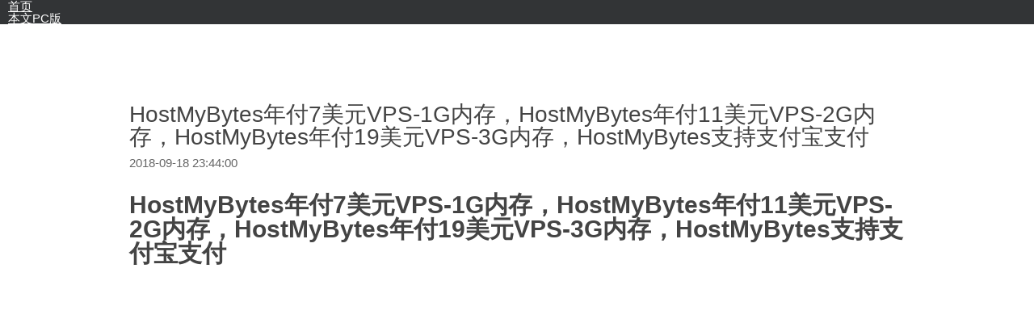

--- FILE ---
content_type: text/html; charset=UTF-8
request_url: https://www.yiem.net/mip/hostmybytesnian-fu-7mei-yuan-vps1gnei-cun-hostmybytesnian-fu-11mei-yuan-vps2gnei-cun-hostmybytesnian-fu-19mei-yuan-vps3gnei-cun.html
body_size: 4173
content:
<!DOCTYPE html>
<html lang="zh-cn" mip>
<head>
    <meta charset="utf-8">
    <meta name="X-UA-Compatible" content="IE=edge">
    <title>HostMyBytes年付7美元VPS-1G内存，HostMyBytes年付11美元VPS-2G内存，HostMyBytes年付19美元VPS-3G内存，HostMyBytes支持支付宝支付</title>
    <meta name="viewport" content="width=device-width,initial-scale=1,minimum-scale=1,maximum-scale=1,user-scalable=no">
    <link rel="stylesheet" type="text/css" href="https://mipcache.bdstatic.com/static/v1/mip.css">
    <link rel="canonical" href="https://www.yiem.net/archives/hostmybytesnian-fu-7mei-yuan-vps1gnei-cun-hostmybytesnian-fu-11mei-yuan-vps2gnei-cun-hostmybytesnian-fu-19mei-yuan-vps3gnei-cun.html">
    <style mip-custom>p{text-indent: 2em;} a,abbr,acronym,address,applet,big,blockquote,body,caption,cite,code,dd,del,dfn,div,dl,dt,em,fieldset,form,h1,h2,h3,h4,h5,h6,html,iframe,img,ins,kbd,label,legend,li,object,ol,p,pre,q,s,samp,small,span,strike,strong,sub,sup,table,tbody,td,tfoot,th,thead,tr,tt,ul,var{margin:0;padding:0;border:0;font-family:inherit;font-size:100%;font-weight:inherit;font-style:inherit;vertical-align:baseline;outline:0}body{line-height:1;color:#000;background:#fff}ol,ul{list-style:none}table{vertical-align:middle;border-spacing:0;border-collapse:separate}caption,td,th{font-weight:400;text-align:left;vertical-align:middle}a img{border:none}html{-webkit-box-sizing:border-box;-moz-box-sizing:border-box;box-sizing:border-box}*,:after,:before{-webkit-box-sizing:inherit;-moz-box-sizing:inherit;box-sizing:inherit}button::-moz-focus-inner,input[type=button]::-moz-focus-inner,input[type=reset]::-moz-focus-inner,input[type=submit]::-moz-focus-inner{margin:0;padding:0;border:0}button,input,select{margin:0;padding:0;border:0}body{overflow-x:hidden;font-family:"Helvetica Neue",Helvetica,Arial,sans-serif;font-size:15px;color:#444;-webkit-font-smoothing:antialiased;-moz-osx-font-smoothing:grayscale;text-rendering:optimizeLegibility}.mip-nav-wrapper{padding:0 10px;background-color:#323436}.navbar-brand{color:#fff!important}@media screen and (min-width:767px){.mip-nav-wrapper a{color:#fff!important}}@media screen and (max-width:767px){.mip-nav-wrapper .navbar-brand{margin-top:2px}}.navbar-brand{display:block;overflow:hidden;max-width:200px;line-height:41px;white-space:nowrap;text-overflow:ellipsis}mip-fixed[type=bottom],mip-fixed[type=top]{overflow:visible}.post{position:relative;padding:15px 10px;border-top:1px solid #fff;border-bottom:1px solid #ddd;word-wrap:break-word;background-color:#fff}h1.title,h2.title{padding:10px 0;font-size:28px}.post .meta{color:#666}.article-more a{color:#2479c2}.article-content .date{display:inline-block;margin:0 10px;font-size:14px;font-style:italic;color:#999}.article-content{line-height:1.6em;color:#444}@media print{.article-content{font-size:12pt}}.article-content .highlight,.article-content blockquote,.article-content dl,.article-content iframe,.article-content ol,.article-content p,.article-content table,.article-content ul{margin:1em 0}.article-content h1{font-size:2em}.article-content h2{font-size:1.5em}.article-content h3{font-size:1.3em}.article-content h1,.article-content h2,.article-content h3,.article-content h4,.article-content h5,.article-content h6{margin:1em 0;font-weight:700;line-height:1em}.article-content a{text-decoration:none;color:#0e83cd}.article-content a:hover{text-decoration:underline;color:#1094e8}@media print{.article-content a{text-decoration:underline;color:#444}.article-content a:after{content:" (" attr(href) ")";font-size:80%}}.article-content strong{font-weight:700}.article-content em{font-style:italic}.article-content dl,.article-content ol,.article-content ul{margin-left:20px}.article-content dl dl,.article-content dl ol,.article-content dl ul,.article-content ol dl,.article-content ol ol,.article-content ol ul,.article-content ul dl,.article-content ul ol,.article-content ul ul{margin-top:0;margin-bottom:0}.article-content ul{list-style:disc}.article-content ol{list-style:decimal}.article-content dl{list-style:square}.article-content li p{margin:0}.article-content li .highlight,.article-content li blockquote,.article-content li iframe,.article-content li table{margin:1em 0}.article-content img,.article-content video{max-width:100%}.article-content table{max-width:100%;border:1px solid #e3e3e3}.article-content table th{font-weight:700}.article-content table td,.article-content table th{padding:5px 15px}.article-content table tr:nth-child(2n){background:#eee}.article-content blockquote{position:relative;padding:0 20px;border:1px solid #e3e3e3;border-left:5px solid #ddd}.article-content .tip,.article-content .tip-error,.article-content .tip-info{position:relative;margin:1em 0;padding:1em 20px;border:1px solid #e3e3e3;border-left:5px solid #5fb878;border-top-right-radius:2px;border-bottom-right-radius:2px}.article-content .tip br:first-child,.article-content .tip-error br:first-child,.article-content .tip-info br:first-child{display:none}.article-content .tip-error:before,.article-content .tip-info:before{content:"!";position:absolute;top:16px;left:-12px;width:20px;height:20px;font-family:Dosis,"Source Sans Pro","Helvetica Neue",Arial,sans-serif;font-size:14px;font-weight:700;line-height:20px;text-align:center;color:#fff;border-radius:100%;background-color:#5fb878}.article-content .tip-info{border-left-color:#1e9fff}.article-content .tip-info:before{background-color:#1e9fff}.article-content .tip-error{border-left-color:#ff5722}.article-content .tip-error:before{background-color:#ff5722}.main{padding:72px 10px 0;max-width:1000px;margin:0 auto}@media screen and (max-width:767px){.main{padding-top:44px}}code,pre{font-family:"Source Code Pro",Monaco,Menlo,Consolas,monospace;font-size:.95em;color:#4d4d4c;background:#eee;overflow-x:auto;-webkit-overflow-scrolling:touch}code{padding:0 5px}pre{padding:10px 15px;line-height:22px}pre code{display:block;padding:0;border:none}.highlight{overflow:auto;margin:0;padding:10px 15px;color:#4d4d4c;background:#eee}.highlight table{margin:0!important;border:0}.highlight table td,.highlight table th{padding:0}.highlight figcaption{margin:-5px 0 5px;font-size:.9em;color:#999}.highlight figcaption:after,.highlight figcaption:before{content:"";display:table}.highlight figcaption:after{clear:both}.highlight figcaption a{float:right}.highlight pre{padding:0;border:none;background:0 0}.highlight .line{height:22px}pre .comment,pre .title{color:#8e908c}pre .attribute,pre .css .class,pre .css .id,pre .css .pseudo,pre .html .doctype,pre .regexp,pre .ruby .constant,pre .tag,pre .variable,pre .xml .doctype,pre .xml .pi,pre .xml .tag .title{color:#c82829}pre .built_in,pre .constant,pre .literal,pre .number,pre .params,pre .preprocessor{color:#f5871f}pre .class,pre .css .rules .attribute,pre .ruby .class .title{color:#718c00}pre .header,pre .inheritance,pre .ruby .symbol,pre .string,pre .value,pre .xml .cdata{color:#718c00}pre .css .hexcolor{color:#3e999f}pre .coffeescript .title,pre .function,pre .javascript .title,pre .perl .sub,pre .python .decorator,pre .python .title,pre .ruby .function .title,pre .ruby .title .keyword{color:#4271ae}pre .javascript .function,pre .keyword{color:#8959a8}.footer{line-height:1.8;text-align:center;padding:15px;border-top:1px solid #fff;font-size:.9em;color:#999}.footer a{color:#2479c2}.pagination{width:100%;line-height:20px;position:relative;border-top:1px solid #fff;border-bottom:1px solid #ddd;padding:20px 0;overflow:hidden}.pagination .prev{float:left}.pagination .next{float:right}.pagination a{color:#2479c2}</style>
    <script type="application/ld+json">
                    {
                        "@context": "https://ziyuan.baidu.com/contexts/cambrian.jsonld",
                        "@id": "https://www.yiem.net/mip/hostmybytesnian-fu-7mei-yuan-vps1gnei-cun-hostmybytesnian-fu-11mei-yuan-vps2gnei-cun-hostmybytesnian-fu-19mei-yuan-vps3gnei-cun.html",
                        "appid": "1591214678201889",
                        "title": "HostMyBytes年付7美元VPS-1G内存，HostMyBytes年付11美元VPS-2G内存，HostMyBytes年付19美元VPS-3G内存，HostMyBytes支持支付宝支付",
                        "images": [
                            "https://www.yiem.net/usr/uploads/2018/09/996738023.png"
                            ],
                        "description": "HostMyBytes年付7美元VPS-1G内存，HostMyBytes年付11美元VPS-2G内存，HostMyBytes年付19美元VPS-3G内存，HostMyBytes支持支付宝支付内存CPU磁盘流量带宽ip虚拟化价格购买链接1 GB1 个虚拟化 CPU20 GB RAID-102T/月10...",
                        "pubDate": "2018-09-18T23:44:00",
                        "upDate": "2018-11-03T09:51:21",
                        "lrDate": "2018-11-03T09:51:21",
                        "isOrignal":1
                    }
               </script>
</head>
<body>
<mip-cambrian site-id="1591214678201889"></mip-cambrian>
<mip-fixed type="top">
    <div class="mip-nav-wrapper">
        <mip-nav-slidedown data-id="bs-navbar" data-showbrand="1" data-brandname="YIem`s Blog -心比天高命比纸薄-链接找不到的请在站内搜索内容！" class="mip-element-sidebar container">
            <nav id="bs-navbar" class="navbar-collapse collapse navbar navbar-static-top">
                <ul class="nav navbar-nav navbar-right">
                    <li><a data-type="mip" href="/">首页</a></li>
                    <li><a href="https://www.yiem.net/archives/hostmybytesnian-fu-7mei-yuan-vps1gnei-cun-hostmybytesnian-fu-11mei-yuan-vps2gnei-cun-hostmybytesnian-fu-19mei-yuan-vps3gnei-cun.html">本文PC版</a></li>
                    <li class="navbar-wise-close"><span id="navbar-wise-close-btn"></span></li>
                </ul>
            </nav>
        </mip-nav-slidedown>
    </div>
</mip-fixed>
<div class="main">
    <div class="post-detail">
        <article class="post"><h1 class="title">HostMyBytes年付7美元VPS-1G内存，HostMyBytes年付11美元VPS-2G内存，HostMyBytes年付19美元VPS-3G内存，HostMyBytes支持支付宝支付</h1>
            <div class="meta">2018-09-18 23:44:00</div>
            <div class="article-content">
                <h1>HostMyBytes年付7美元VPS-1G内存，HostMyBytes年付11美元VPS-2G内存，HostMyBytes年付19美元VPS-3G内存，HostMyBytes支持支付宝支付</h1><p><a href="https://clients.hostmybytes.com/aff.php?aff=1299"><mip-img  layout="responsive" popup  width="816" height="360" src="https://www.yiem.net/usr/uploads/2018/09/996738023.png" alt="HostMyBytes年付7美元VPS-1G内存，HostMyBytes年付11美元VPS-2G内存，HostMyBytes年付19美元VPS-3G内存，HostMyBytes支持支付宝支付" title="HostMyBytes年付7美元VPS-1G内存，HostMyBytes年付11美元VPS-2G内存，HostMyBytes年付19美元VPS-3G内存，HostMyBytes支持支付宝支付"></mip-img></a></p><table><thead><tr><th>内存</th><th>CPU</th><th>磁盘</th><th>流量</th><th>带宽</th><th>ip</th><th>虚拟化</th><th>价格</th><th colspan="2">购买链接</th></tr></thead><tbody><tr><td>1 GB</td><td>1 个虚拟化 CPU</td><td>20 GB RAID-10</td><td>2T/月</td><td>100 Mbps</td><td>1 ipv4-100ipv6</td><td>OpenVZ</td><td>年付7美元</td><td colspan="2"><a href="https://clients.hostmybytes.com/aff.php?aff=1299&gid=55">购买链接</a></td></tr><tr><td>2 GB</td><td>1 个虚拟化 CPU</td><td>40 GB RAID-10</td><td>3T/月</td><td>100 Mbps</td><td>1 ipv4-100ipv6</td><td>OpenVZ</td><td>年付11美元</td><td colspan="2"><a href="https://clients.hostmybytes.com/aff.php?aff=1299&gid=55">购买链接</a></td></tr><tr><td>3 GB</td><td>2 个虚拟化 CPU</td><td>50 GB RAID-10</td><td>5T/月</td><td>100 Mbps</td><td>1 ipv4-100ipv6</td><td>OpenVZ</td><td>年付19美元</td><td colspan="2"><a href="https://clients.hostmybytes.com/aff.php?aff=1299&gid=55">购买链接</a></td></tr></tbody></table>    
                <div class="tip">当前页面是本站的「<a href="https://www.mipengine.org/">Baidu MIP</a>」版。发表评论请点击：<a
                        href="https://www.yiem.net/archives/hostmybytesnian-fu-7mei-yuan-vps1gnei-cun-hostmybytesnian-fu-11mei-yuan-vps2gnei-cun-hostmybytesnian-fu-19mei-yuan-vps3gnei-cun.html">完整版 »</a></div>
                        </article>

    </div>
</div>
<div class="footer"><p>© 2018 <a data-type="mip" href="https://github.com/holmesian/Typecho-AMP">MIP for Typecho</a>
        , Designed by  <a href="https://holmesian.org/" target="_blank" rel="nofollow">Holmesian</a>.</p></div>
<mip-fixed type="gototop">
    <mip-gototop></mip-gototop>
</mip-fixed>
<script src="https://mipcache.bdstatic.com/static/v1/mip.js"></script>
<script src="https://mipcache.bdstatic.com/static/v1/mip-nav-slidedown/mip-nav-slidedown.js"></script>
<script src="https://mipcache.bdstatic.com/static/v1/mip-gototop/mip-gototop.js"></script>
<script src="https://mipcache.bdstatic.com/static/v1/mip-fixed/mip-fixed.js"></script>
<script src="https://mipcache.bdstatic.com/extensions/platform/v1/mip-cambrian/mip-cambrian.js"></script>

</body>
</html>